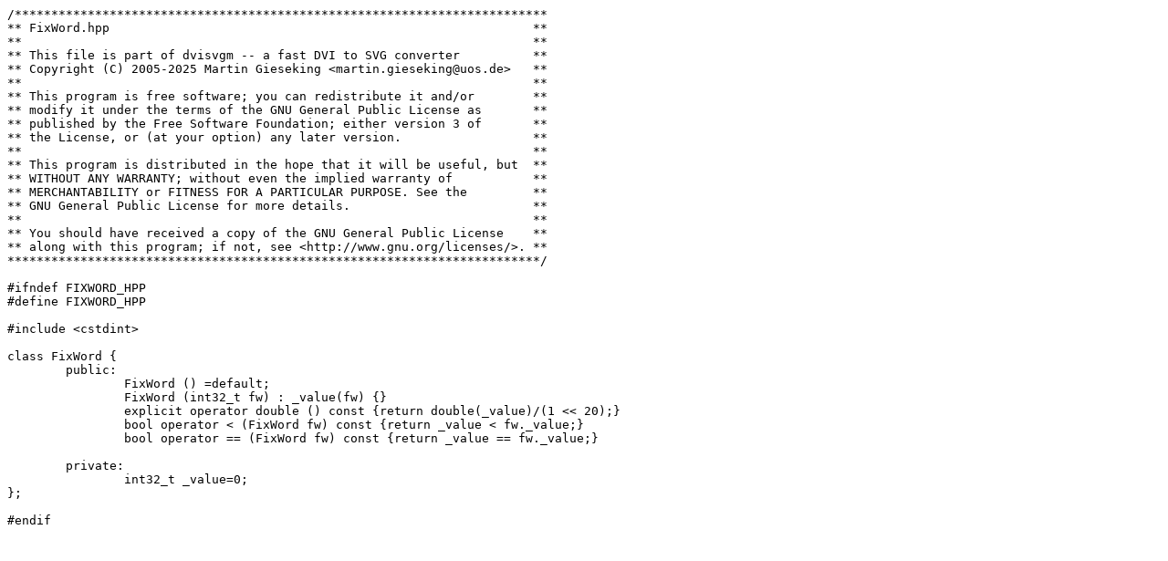

--- FILE ---
content_type: text/x-c++hdr
request_url: https://ctan.math.washington.edu/tex-archive/dviware/dvisvgm/src/FixWord.hpp
body_size: 1821
content:
/*************************************************************************
** FixWord.hpp                                                          **
**                                                                      **
** This file is part of dvisvgm -- a fast DVI to SVG converter          **
** Copyright (C) 2005-2025 Martin Gieseking <martin.gieseking@uos.de>   **
**                                                                      **
** This program is free software; you can redistribute it and/or        **
** modify it under the terms of the GNU General Public License as       **
** published by the Free Software Foundation; either version 3 of       **
** the License, or (at your option) any later version.                  **
**                                                                      **
** This program is distributed in the hope that it will be useful, but  **
** WITHOUT ANY WARRANTY; without even the implied warranty of           **
** MERCHANTABILITY or FITNESS FOR A PARTICULAR PURPOSE. See the         **
** GNU General Public License for more details.                         **
**                                                                      **
** You should have received a copy of the GNU General Public License    **
** along with this program; if not, see <http://www.gnu.org/licenses/>. **
*************************************************************************/

#ifndef FIXWORD_HPP
#define FIXWORD_HPP

#include <cstdint>

class FixWord {
	public:
		FixWord () =default;
		FixWord (int32_t fw) : _value(fw) {}
		explicit operator double () const {return double(_value)/(1 << 20);}
		bool operator < (FixWord fw) const {return _value < fw._value;}
		bool operator == (FixWord fw) const {return _value == fw._value;}

	private:
		int32_t _value=0;
};

#endif
